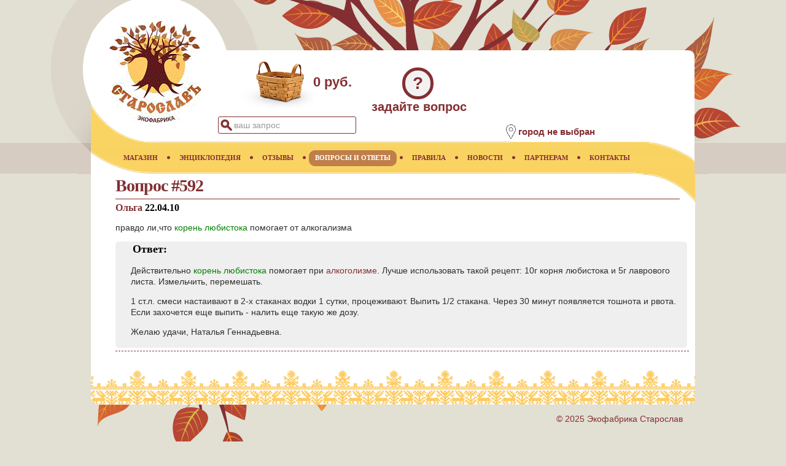

--- FILE ---
content_type: text/html;charset=utf-8
request_url: https://www.staroslav.ru/lechebnye-svoistva-lubistok-lekarstvennyi-592.resp
body_size: 6283
content:



<!DOCTYPE html>
	<html lang="ru">
<head>
<META http-equiv="Content-Type" content="text/html; charset=utf-8">
            <script async src="https://www.googletagmanager.com/gtag/js?id=UA-140326795-1"></script>
            <script>window.dataLayer = window.dataLayer || [];function gtag(){dataLayer.push(arguments);}gtag('js', new Date());gtag('config', 'UA-140326795-1');</script>
            
	<meta name="yandex-verification" content="eb9e3f774b3f6ca6">
	<meta name="viewport" content="width=device-width, initial-scale=1.0">
	
	<meta name="_globalsign-domain-verification" content="XcFx32TqS45kY9rJIOUPSczNQIRnnrT4n2dKKZu8SH">
	<meta name="keywords" content="корень любистока, алкоголизм">
	<meta name="description" content="Советы врача по применению корня любистока при лечении алкоголизма. Ольга [Вопрос #592 от 22.04.10]">
	<link rel="stylesheet" href="/css/base.css?v=2.5">
	<link rel="icon" href="https://www.staroslav.ru/favicon.svg" type="image/svg">
	<title>Как лечить алкоголизм корнем любистока. Вопрос #592</title>
	</head>
<body>
	<header class="header">
<div class="logo">
<a href="https://www.staroslav.ru"><img src="/xsl/staroslav/img/logo.gif" alt="Экофабрика Старослав" title="Экофабрика Старослав"></a>
</div>
<div class="cart">
<div class="cart-img-empty">
</div>
<span>0 руб.</span>
</div>
<div class="ask-tab" title="задать вопрос врачу или администрации магазина">?</div>
<div class="ask-title" title="задать вопрос врачу или администрации магазина">задайте вопрос</div>
<div class="search-pic">&nbsp;</div>
<div class="search-tab">
<form id="topform" method="post" action="top-poisk.ser">
<input name="searchtext" id="searchtop" type="text" autocomplete="off" value="ваш запрос">
</form>
</div>
<div class="search-close">&nbsp;</div>
<aside class="net-list"></aside><section class="location">
<div class="location-img">
<img title="местоположение" alt="местоположение" src="/xsl/staroslav/img/point-pic.png"></div>
<div class="location-text">
<h2>город не выбран</h2>
</div>
</section>
<div class="menu-mob">&nbsp;</div>
</header>
<nav>
	<div class="main-page-nav">
<a href="/" title="главная"><span>ГЛАВНАЯ</span></a><img class="bullet" alt="bullet" src="/xsl/staroslav/img/menu-bullet.png"></div>
<div>
<a href="magazin.ser" title="Купить лекарственные растения"><span>МАГАЗИН</span></a><img alt="bullet" src="/xsl/staroslav/img/menu-bullet.png">
	</div>
<div>
<a href="enc.ser" title="Лекарственные растения и минералы"><span>ЭНЦИКЛОПЕДИЯ</span></a><img alt="bullet" src="/xsl/staroslav/img/menu-bullet.png">
	</div>
<div>
<a href="resp.ser" title="Отзывы о применении лекарственных растений"><span>ОТЗЫВЫ</span></a><img alt="bullet" src="/xsl/staroslav/img/menu-bullet.png">
	</div>
<div>
<a href="doctor.ser" title="Вопросы и ответы" class="active"><span>ВОПРОСЫ И ОТВЕТЫ</span></a><img alt="bullet" src="/xsl/staroslav/img/menu-bullet.png">
	</div>
<div>
<a href="rules.ser" title="Правила работы магазина"><span>ПРАВИЛА</span></a><img alt="bullet" src="/xsl/staroslav/img/menu-bullet.png">
	</div>
<div>
<a href="news.ser" title="Новости"><span>НОВОСТИ</span></a><img alt="bullet" src="/xsl/staroslav/img/menu-bullet.png">
	</div>
<div>
<a href="net.ser" title="Сотрудничество"><span>ПАРТНЕРАМ</span></a><img alt="bullet" src="/xsl/staroslav/img/menu-bullet.png">
	</div>
<div>
<a href="contacts.ser" title="Контакты"><span>КОНТАКТЫ</span></a>
	</div>
</nav><main>
	


                <article class="base-col"><header class="resp-page">
<h1>Вопрос #592</h1>
<script>var prevs=[];
                            var nexts=[];
                        </script></header><article class="resp" id="592"><section class="question">
<h2>Ольга&nbsp;<time datetime="2010-04-22">22.04.10</time>
</h2><p>правдо ли,что <a class="planta" href="lubistok-lekarstvennyi.enc">корень любистока</a> помогает от алкогализма</p></section><section class="answer">
<h2>Ответ:</h2><p>Действительно <a class="planta" href="lubistok-lekarstvennyi.enc">корень любистока</a> помогает при <a class="enfermedad" href="alkogolizm-lechenie-travami-recept.bolezn">алкоголизме</a>. Лучше использовать такой рецепт: 10г корня любистока и 5г лаврового листа. Измельчить, перемешать.</p><p>1 ст.л. смеси настаивают в 2-х стаканах водки 1 сутки, процеживают. Выпить 1/2 стакана. Через 30 минут появляется тошнота и рвота. Если захочется еще выпить - налить еще  такую же дозу.</p><p>Желаю удачи, Наталья Геннадьевна.</p></section></article></article>

            

<div class="clear">
</div>
</main><footer class="page">
<div class="copyrights">© 2025 Экофабрика Старослав</div>
</footer><footer><script src="https://ajax.googleapis.com/ajax/libs/jquery/3.4.1/jquery.min.js"></script>
	<script src="/jsm/top.js?v=4.2"></script><script src="/jsm/resp.js?v=4.2"></script></footer><footer><script>
   (function(m,e,t,r,i,k,a){m[i]=m[i]||function(){(m[i].a=m[i].a||[]).push(arguments)};m[i].l=1*new Date();k=e.createElement(t),a=e.getElementsByTagName(t)[0],k.async=1,k.src=r,a.parentNode.insertBefore(k,a)})(window, document, "script", "https://mc.yandex.ru/metrika/tag.js", "ym");ym(144359, "init", {clickmap:true,trackLinks:true,accurateTrackBounce:true});
</script>
<noscript>
<div>
<img src="https://mc.yandex.ru/watch/144359" style="position:absolute; left:-9999px;" alt=""></div>
</noscript>
</footer>
</body>
</html>



--- FILE ---
content_type: text/css
request_url: https://www.staroslav.ru/css/base.css?v=2.5
body_size: 22061
content:
html, body{padding: 0px;margin: 0px;font-size: 14px;background: url("/xsl/staroslav/img/all-top-bg.png") left top repeat-x #e2dfd3;color: #2e2e2e;line-height: 18px;font-family: arial, helvetica, sans-serif;}body{min-width: 984px;}ul{padding: 0px;margin: 3px 0px;color: #000000;list-style-type: none;}ul li{padding: 0px 0px 0px 20px;font-size: 16px;background: url("/xsl/staroslav/img/ul-bullet.png") left 6px no-repeat;margin: 5px;list-style-type: none;}ol{counter-reset: item 0;}ol li{padding: 0px;margin: 0px;background: none;}a{color: #832f32;text-decoration: none;}a:hover{text-decoration: underline;}a.relate{font-size: 18px;font-weight:bold}.snip{font-style:italic;padding-bottom:5px;}p{font-weight: normal;font-size: 14px;}input{border: 1px solid #832f32;padding: 6px;width: 35%;color: #999999;font-family: arial, helvetica, sans-serif;border-radius: 3px;vertical-align: middle;box-sizing: border-box}input.chk_fixed{width: auto}select{border: 1px solid #832f32;font-size: 14px;width: 37%;color: #999999;font-family: arial, helvetica, sans-serif;border-radius: 3px;padding:3px;}textarea{border: 1px solid #832f32;padding: 6px;font-size: 11px;width: 90%;color: #999999;font-family: arial, helvetica, sans-serif;height: 100px;border-radius: 3px;overflow: auto;}h1{font-weight: bold;font-size: 28px;margin: 3px 15px 5px 0px;color: #832f32;font-family: "times new roman", times, serif;line-height: 80%;letter-spacing: -1px;padding-bottom: 10px;border-bottom: 1px solid #832f32;}h2{font-weight: bold;font-size: 20px;margin: 0px 0px 5px;padding-top: 10px;color: #000000;font-family: "times new roman", times, serif;}h3{font-weight: bold;font-size: 18px;margin: 0px;color: #000000;}table{border-collapse: collapse;}hr{color: #ffffff;border-width: 0px 0px 1px;border-top-style: initial;border-right-style: initial;border-left-style: initial;border-top-color: initial;border-right-color: initial;border-left-color: initial;border-image: initial;border-bottom-style: solid;border-bottom-color: #832f32;margin: 15px 0px;}main{background: url("/xsl/staroslav/img/content-bg.png") right top no-repeat #ffffff;margin: 0px auto;width: 984px;}#enc-t header h1{display:none}h1 span{font-size: 22px;color:#000000}.header{background: url("/xsl/staroslav/img/header2.png") no-repeat left top;margin: 0px auto;width: 1200px;position: relative;}.logo{padding: 34px 0px 0px 138px;background: none;width: 203px;height: 197px;}.recept{background:#efefef;padding:2px 5px 2px 5px;margin-bottom:5px;border-radius:5px;}h2 .hist{float:right;}h3 .hist{float:right;margin-right:5px;cursor: pointer;}h2 .hist a{background:#832f32;color:white;font-weight: bold;padding:2px 5px 2px 5px;margin:1px;border-radius:3px;}h2.respnav{background:#832f32;color:white;font-size: 14px;padding:2px 5px 2px 5px;margin:1px;border-radius:3px;float:right;font-family: arial, helvetica, sans-serif;cursor: pointer;}.recept h3{font-size:16px;}.ans{background:#832f32;color:white;float:left;width:auto;border-radius:3px;padding:2px 5px 2px 5px;margin:1px;clear:both;font-weight: bold;cursor: pointer;}.cart{left: 350px;position: absolute;top: 80px;text-align: center;cursor: pointer;}.cart span{float: left;margin-top: 45px;font-size: 22px;font-weight: bold;color: #832f32;text-align: center;font-family: arial, helvetica, sans-serif;border-bottom: none}.cart div.cart-img-full{width: 120px;height: 92px;background: url("/xsl/staroslav/img/cart.png") left top no-repeat;margin-top: 5px;float: left;}.cart div.cart-img-empty{width: 120px;height: 92px;background: url("/xsl/staroslav/img/cart.png") left -96px no-repeat;margin-top: 5px;float: left;}.cart h1{float: left;margin-top: 45px;font-size: 22px;font-weight: bold;color: #832f32;text-align: center;font-family: arial, helvetica, sans-serif;border-bottom: none;}.search-tab{left: 315px;position: absolute;top: 190px;width: 250px;}input#searchtop{left 2px top 2px no-repeat;padding-left: 25px;}input#searchtop.inp-big{width:450px}.ask-tab{left: 615px;position: absolute;top: 110px;width: auto;background: #f2f2f2;color: #832f32;font-size: 28px;font-weight: bold;border: 5px solid #832f32;padding: 12px;border-radius: 25px;vertical-align: middle;cursor: pointer;}.ask-title{left: 565px;position: absolute;top: 165px;width: auto;color: #832f32;font-size: 20px;font-weight: bold;vertical-align: middle;cursor: pointer;}.location{left: 780px;position: absolute;top: 203px;z-index: 1;}.net-list{position: absolute;left: 830px;top: 85px;background: none;width: 255px;line-height: 140%;}.net-shop{border-bottom: 1px dashed #2e2e2e;display: block;float: left;width: 100%;}.net-shop h2{font-size: 12px;font-weight: bold;border-bottom: none;margin: 0px;line-height: 80%;letter-spacing: normal;padding: 3px 0px 0px;font-family: arial, helvetica, sans-serif;cursor: pointer;color: #832f32;}.net-shop address{float: left;display: block;clear: both;overflow-x: hidden;font-size:12px}.net-shop div.phone{float: left;display: block;clear: both;color: #832f32;}.menu-mob{display:none}.search-pic{left: 318px;position: absolute;top: 192px;width: 30px;background: url("/xsl/staroslav/img/search-btn.png") left top no-repeat;cursor: pointer;z-index:999;height:35px;}.search-close{display:none;position:absolute;left:740px;top:196px;z-index:999;background: url("/xsl/staroslav/img/delete.png") right top no-repeat;width:20px;cursor: pointer;}.one{font-size:13px;line-height: 145%;}.one address{padding-top:3px;}.one h2{font-size:13px;}.net-hint{font-size: 11px;text-align: right;color: #832f32;cursor: pointer;float: right;padding-right: 5px;font-weight: bold;}.orientir{padding: 0px 0px 0px 18px;float: left;margin-left: 3px;color: #000000;max-width: 130px;white-space: nowrap;display: inline-block;overflow-x: hidden;}table.shoplist .orientir{display:none;}label{display:block;float:left;}.mag{display:block;float:right;}.bus{background: url("/xsl/staroslav/img/bus.png") left top 2px no-repeat;}.place{background: url("/xsl/staroslav/img/ul-bullet.png") left 5px top 5px no-repeat;}.metro{background: url("/xsl/staroslav/img/metro.png") no-repeat left -2px top 2px}.location div.location-img{float: left;}.location div.location-text{float: left;padding-top: 3px;}.search-tab input{padding: 5px;font-size: 14px;width: 90%;color: #999999;font-family: arial, helvetica, sans-serif;vertical-align: middle;border: 1px solid #832f32;}.search-tab .search input.btn{border: 0px;padding: 0px;font-size: 11px;background: #832f32;width: auto;cursor: pointer;color: #ffffff;font-family: arial, helvetica, sans-serif;vertical-align: middle;}nav{background: url("/xsl/staroslav/img/nav-bg.png") left top no-repeat;margin: 0px auto;width: 968px;height: 26px;position: relative;padding: 14px 0px 13px 60px;}.sinfo{text-align: left;font-size: 16px;padding: 5px 15px 5px 140px;background: #f2f2f2 url(/xsl/staroslav/img/info-icon.png) no-repeat 20px 20px;-webkit-border-radius: 10px;-moz-border-radius: 10px;-o-border-radius: 10px;border-radius: 10px;color: #bf7e4a;}.sinfo.error{text-align: center;font-size: 16px;padding: 130px 15px 5px 15px;background: #f2f2f2 url(/xsl/staroslav/img/error.png) no-repeat center 15px;-webkit-border-radius: 10px;-moz-border-radius: 10px;-o-border-radius: 10px;border-radius: 10px;color: #bf7e4a;margin: 20px 0;}nav a{padding: 0px 0px 0px 10px;display: block;font-weight: bold;font-size: 11px;background: none;float: left;margin: 0px 5px;color: #832f32;font-family: "times new roman", times, serif;}nav a span{padding: 3px 10px 5px 0px;display: block;background: none;}nav a:hover{background: url("/xsl/staroslav/img/menu-item-left.png") left top no-repeat #bf7e4a;color: #ffffff;text-decoration: none;}nav a:hover span{padding: 3px 10px 5px 0px;display: block;background: url("/xsl/staroslav/img/menu-item-right.png") right top no-repeat;}nav a.active{background: url("/xsl/staroslav/img/menu-item-left.png") left top no-repeat #bf7e4a;color: #ffffff;text-decoration: none;}nav a.active span{padding: 3px 10px 5px 0px;display: block;background: url("/xsl/staroslav/img/menu-item-right.png") right top no-repeat;}nav img{float: left;}img.img-main{float:right}.base-col{width: 100%;float: left;padding: 5px 10px 25px 40px;box-sizing: border-box;}div.clear{clear: both;overflow: hidden;width: 100%;height: 0px;}footer.page{margin: 0px auto;width: 984px;height: 185px;position: relative;background: url("/xsl/staroslav/img/footer-bg.png")}footer div.copyrights{right: 20px;color: #832f32;position: absolute;top: 70px;}footer div.copyrights img{vertical-align: middle;margin-left: 10px;}section.bottom-col{float: left;padding: 2px 0px 5px 0px;width: 100%;position:relative;}section.bottom-col h2{padding: 2px 0px 5px 0px;}div.followblock{margin-left: 1px;margin-top: 1px;width: 150px;height:160px;font-size: 12px;padding-left:5px;float: left;text-align:center;color:#000000;}img.img-search-base{float:left;max-width:120px;cursor: pointer;}.location-text h2{font-family: arial, helvetica, sans-serif;font-size: 15px;cursor: pointer;color: #832f32;font-weight: bold;padding: 0px 0px 10px;}li address{padding: 0px 0px 0px 5px;}.close_pic{position: absolute;width: 24px;right:5px;top:10px;cursor: pointer;}#ciudad_form{top:120px;left:200px;padding:5px;position:absolute;visibility:visible;display:block;background:#ffffff;width:980px;height:450px;overflow-y:auto;z-index:9999;border:1px solid #aaaaaa;}.letter{width: 16px;height:20px;font-size: 16px;padding-left:5px;background:none;float: left;color:#000000;}.letter_ind{margin-left: 1px;margin-top: 5px;padding-top: 3px;width: 16px;height:28px;font-size: 24px;padding-left:5px;clear:both;}.longlist{margin-left: 1px;margin-top: 2px;width: 50%;height:34px;padding-left:5px;background-color: #f6f6f6;float: left;color:#832f32;font-weight: bold;cursor: pointer;}.enclist{margin-left: 1px;margin-top: 2px;width: 154px;padding:5px 0px 5px 5px;background-color: #f6f6f6;float: left;}.topenclist{margin-left: 1px;margin-top: 2px;width: 154px;padding:15px 0px 15px 0px;background-color: #f6f6f6;float: left;font-size: 18px;text-align: center;}.enclistnogroups{margin-left: 1px;margin-top: 2px;width: 154px;padding:5px 0px 5px 5px;background-color: #f6f6f6;float: left;}.hr{clear:both}.simherb{float:left;width:50%;font-size:14px;}.txt{padding-top:25px;}img.img-enc{max-width: 160px;float:left;}.ogl{background:none;max-width:320px;float:left;}div.ciudad{margin-left: 1px;margin-top: 2px;width: 125px;height:28px;padding-top:5px;float: left;font-size: 14px;background-color: #aaaaaa;vertical-align:middle;text-align:center;color:#832f32;font-weight: bold;cursor: pointer;}div.ciudad-eu{font-weight: bold;color:#832f32;margin-left: 1px;margin-top: 2px;width: 45px;height:26px;padding-top:5px;float: left;font-size: 14px;background-color: #ffffff;vertical-align:middle;text-align:center;border: 1px solid #832f32;cursor: pointer;}div.ciudadblock{margin-left: 1px;margin-top: 2px;width: 154px;height:34px;padding-left:5px;background-color: #f6f6f6;float: left;color:#832f32;font-weight: bold;cursor: pointer;}.news time{padding:4px 0px 5px 0px;display: block;font-weight: bold;background: url("/xsl/staroslav/img/news-date-bg.png") no-repeat left top;width: 66px;color: #832f32;text-align: center}.news h3{font-size: 15px;margin: 15px 0px 0px 0px;font-family: "times new roman", times, serif}article .news h3{margin: 0px ;}.left-col article h3{font-weight:bold;padding: 0px;margin:0px;}.news article{margin-bottom:15px;}.left-col .news article{padding: 0px 0px 7px 0px;}.news p{margin: 0px}aside.news{margin-left:15px;box-sizing: border-box;}nav .bcr{background:none;position:relative;width:820px;height:20px;display:inline-block;padding:0px 0px 0px 80px;left:50px;top:-48px;}nav .bcr a{font-weight: bold;font-size: 11px;background:none;margin:0px;padding:0px;padding:0px 0px 0px 0px;}nav .bcr a:hover span{background:none;font-weight: bold;font-size: 11px;margin:0px;padding:0px;}nav .bcr span{font-weight: bold;font-size: 11px;background: none;margin: 0px;float:left;padding: 0px;}nav div img.bullet{width:5px;height:26px;}nav .main-page-nav{display:none}img.bc-img{max-width:18px;margin-left:5px;}.bcr-layer{background:#fccc62;display:inline-block;width:auto;padding-right:8px;-webkit-border-radius: 15px;border: 1px solid #832f32;height:18px;}ol.breadcrumbs{margin: 0;padding: 0px;}ol.breadcrumbs li{display: inline-block;margin: 0px;padding-right: 8px;background: url("/xsl/staroslav/img/arrow-bc.png") no-repeat top 7px right;}ol.breadcrumbs li.skip_bg{padding-right: 0px;background: none;}article.resp{border-bottom: 1px dashed #832f32;padding:0px 3px 5px 0px;margin-bottom:6px;}.resp mark{background:yellow;}.answer{padding:0px 5px 3px 25px;background:#efefef;border-radius:5px;}.resp h2{color:#832f32;font-size:16px;padding:0px;margin:0px;}.answer h2{color:black;font-size:18px;padding:3px;margin:0px;}.resp h2 time{color:#000000;}.resp h3{padding-top:10px;}.resp h3 img{padding:2px 3px 2px 0px;}.left-col{padding: 15px 25px 25px 10px;float: left;width: 236px;}#rubricator{padding: 0px 25px 25px 20px;float: left;width: 220px;}div.categories{background: #fff;-webkit-border-radius: 10px;-moz-border-radius: 10px;-o-border-radius: 10px;border-radius: 10px;border: 2px solid #f9d362;padding: 0 15px 15px 15px;margin-top:5px;}.right-col{width: 700px;float: left;padding: 1px 0px 25px 0px;}article.product{width: 100%;float: left;padding: 1px 10px 15px 15px;box-sizing: border-box;}article.product header h1{padding-left:28px;}.header-shop h1{background: url("/xsl/staroslav/img/order-added.png") left top no-repeat;}.header-geo h1{background: url("/xsl/staroslav/img/home-icon.png") left top no-repeat;}header.enc h1{background: url("/xsl/staroslav/img/ok-icon.png") left top no-repeat;padding-left:28px;}.left-col h2{font-size:14px;color:#2e2e2e;text-align:left ;background: #ffffff;padding:0px;margin:0px;font-weight: bold;cursor:pointer;font-family: arial, helvetica, sans-serif;}.left-col h3{font-size:13px;color:#832f32;text-align:left ;padding:0px 0px 0px 25px;font-weight: normal;cursor:pointer;font-family: arial, helvetica, sans-serif;margin:0px;}h2.current{background: #832f32;margin-top:3px;color:#ffffff;padding:5px;border-radius:5px;}h3.current{font-weight: bold;}.right-col#tovlist{width: 700px;float: left;padding: 0px 0px 25px 0px;}table th{padding: 10px 5px 0 0px;font-weight: 400;font-size: 14px;background: none;color: #bf7e4a;text-align: left;}table td{padding: 5px;border-top: 1px solid #ededed;}table tr.group td{font-size:18px;font-weight:bold;border-top:none;}table tr.subgroup td{background:#efefef;}table.shop-table td{padding: 5px;border-top: 1px solid #ededed;}table.shop-table tr.incart td{font-weight: bold;color: #000000;background:#ededed;padding: 2px 1px 2px 5px;}table.shop-table th.name{width:40%;text-align: left;}table.shop-table th.opisanie{width:40%;text-align: left;}table.shop-table th.price{width:5%;}table.shop-table th.oper_th{width:15%;}table.shop-table tr.group h2{font-family: arial, helvetica, sans-serif;padding-top:3px;}table tr.disabled td{font-weight: normal;color: #ccc;}table tr.disabled a{color: #ccc;}table tr.disabled a.active{color: #832f32;}td.price{font-size:14px;font-weight:normal;color:#000000;text-align:right ;}.base-oper{float:left;width:25px;height:25px;display:block;padding:2px;}.oper{cursor: pointer;}.oper-resp{color:blue ;font-weight:normal;cursor: pointer;text-decoration: underline dashed;padding:1px 1px 1px 5px;}.num{padding:5px 1px 0px 1px;border: 1px dashed #832f32;text-align: center;font-size:15px;cursor: pointer;-webkit-border-radius: 3px;-moz-border-radius: 3px;-o-border-radius: 3px;margin-right:5px;}.editnum{padding:0px;border: none;}#numval{width:24px;padding:1px;color:#000000;font-size:15px;padding:4px 2px 4px 1px;text-align: right;font-weight: bold;}.hid{display:none;visibility:hidden;}.searchmenu{float:left;clear:both;margin-bottom:3px;}.stab{float:left;width:145px;background:#eeeeee;margin-right:5px;margin-bottom:2px;text-align: center;padding:5px;font-size:16px;font-weight:bold;border: 1px solid #832f32;color:#832f32;height:20px;-webkit-border-radius: 10px;cursor: pointer;}.w165{width:165px;}.curr{background:#832f32;color:white;}.curr a{color:white;}.stab-current{float:left;width:145px;background:#832f32;margin-right:5px;text-align: center;padding:5px;font-size:16px;font-weight:bold;border: 1px solid #832f32;color:white;}.stab-content{display:none;visibility:hidden;}.stab-current-content{padding-top:25px;display:block;visibility:visible;}div.stab-current-content h2{margin-bottom:5px;}a.therm{font-size: 14px;color:#555555;text-decoration: none ;font-weight:normal;}a.therm:hover{text-decoration: underline;}a.planta:hover{text-decoration: underline;}a.enfermedad:hover{text-decoration: underline;}div.infomore{position: fixed;;right: 10px;bottom: 3px;width: 220px;height: 15px;padding: 10px;background-color: #fccc62;color:#832f32;font-weight: bold;}a.enfermedad{color:#832f32;font-weight: normal;}a.planta{color:green;font-weight: normal;}.emb{border: 1px solid #808080;border-radius:5px;width:280px;padding:3px;margin:5px;}.r{float:left;}.l{float:left}img.emb-img{float:left;max-width:360px;}.emb div{width:140px;float:left;}.no-info{width:100%;padding:50px 0px 50px 0px;}.no-info p{font-size:20px;}#godist{font-size:20px;background: #832f32;color:white;font-weight: bold;cursor:pointer;}@media all and (max-width: 1200px) {main { margin-left:108px;}nav{margin-left:86px}footer.page{margin-left:108px}}@media all and (max-width: 670px) {body { max-width: 670px;min-width: 360px;}    html, body{padding: 0px;margin: 0px;font-size: 14px;color: #2e2e2e;line-height: 18px;font-family: arial, helvetica, sans-serif;background:none}    h1{font-size: 20px;margin: 0px 5px 5px 0px;color: #832f32;font-family: "times new roman", times, serif;line-height: 80%;letter-spacing: -1px;padding-bottom: 5px;border-bottom: 1px solid #832f32;}    main{background: none;width: 100%;margin-left:unset}    ul li{margin:10px 2px 10px 2px}    li a{color: #832f32;text-decoration: none;font-size:24px}    .header{background: none;width: 100%;height:46px}    .logo{display:none;}    .cart{left: 0px;position: absolute;top: 5px;text-align: center;cursor: pointer;}    .cart span{float: left;margin-top: 9px;font-size: 22px;font-weight: bold;color: #832f32;text-align: center;font-family: arial, helvetica, sans-serif;border-bottom: none}    .cart div.cart-img-full{background: url("/xsl/staroslav/img/cart-icon-big-incart.png") no-repeat left top;height:35px;width:35px;}    .cart div.cart-img-empty{background: url("/xsl/staroslav/img/cart-icon-big-mouse-down.png") no-repeat left top;height:42px;width:42px;}    .cart h1{float: left;margin-top: 10px;font-size: 18px;font-weight: bold;color: #832f32;text-align: center;font-family: arial, helvetica, sans-serif;border-bottom: none;}    .search-tab{left: 0px;top: 0px;width: 100%;height:46px;background:#ffffff;z-index:999;display:none;padding-top:5px;box-sizing: border-box}    .searchmenu{margin:0px 0px 3px 10px}    input#searchtop{font-size:18px;padding-left:3px;background:none;width:100%}    input.inp-big{width:100%}    .longlist{width: 100%}    .close_pic{top:6px}    .ask-tab{left: 160px;top: 7px;font-size: 25px;border: 3px solid #832f32;padding: 5px;border-radius: 10px;}    .ask-title{display:none}    .location{left: 200px;top: 10px;}    .location div.location-img{display:none;}    .net-list{display:none;}    .menu-mob{display:block;right: 5px;position: absolute;top: 0px;background: url("/xsl/staroslav/img/menu-mob.png") left top no-repeat;cursor: pointer;z-index:1;width:40px;height:45px}    .search-pic{left: 117px;top: 10px;}    .search-close{left:unset;right:10px;top:12px}    #ciudad_form{width:auto;height:auto;overflow-y:auto;top:0px;left:0px}    table.shoplist .orientir{display:block;font-weight:normal;}    .base-col{padding: 5px}    .left-col{padding: 5px;float: left;width: 100%;box-sizing: border-box}    .left-col section,aside{display:none}    .header-shop h1{background: url("/xsl/staroslav/img/h-shop.png") left top no-repeat;}    .header-geo h1{background: url("/xsl/staroslav/img/h-geo.png") left top no-repeat;}    header.enc h1{padding-left:20px;background: url("/xsl/staroslav/img/ok-m.png") left top no-repeat;}    article.product header h1{padding-left:22px;}    #rubricator{padding: 0px;width: 100%}    div.categories{background: none;border: none;padding: 0px 0px 1px 5px;margin-top:0px}    .left-col h2{color:#832f32;padding:5px;margin:1px;clear:none;float:left;border: 1px solid #832f32;border-radius:5px}    .left-col h3{display:none}    h2.current{margin-top:1px;padding:5px;clear:none;float:left;color:#ffffff}    .right-col#tovlist{width: 100%;padding: 5px;box-sizing: border-box}    .right-col{width: 100%;float: left;padding: 5px;box-sizing: border-box}    .resp .answer{padding:0px 0px 3px 8px}    img.img-enc{max-width: 360px;float:right}        nav .bcr{margin-top:5px;background:#f6f6f6;position:relative;width:100%;height:unset;left:unset;top:unset}    nav .bcr span{border:none}    .bcr-layer{background:none;border: none}    select.ask_theme,input#ask_name,input#ask_email{width:80%;font-size:16px;font-weight:bold}    input.btn,input#captcha2{color:#832f32;margin:0 auto;font-weight:bold;font-size:16px}    nav{display:none;padding: 5px;height: auto;background:none;width:100%;box-sizing: border-box;margin-left:unset}    nav a{padding: 0px;font-size: 12px}    nav a span{padding: 5px 10px 5px 10px;border-radius:5px;border: 1px solid #832f32;margin:1px}    nav a:hover{background: #bf7e4a}    nav a:hover span{padding: 3px 10px 5px 10px;background: none}    nav a.active{background: #bf7e4a;border-radius:5px}    nav a.active span{padding: 3px 10px 5px 10px;background: none;}    nav img{display:none}    nav .bcr img{display:block}    nav .main-page-nav{display:block}    footer.page{display:none;}    table.shop-table tr td{padding: 4px 1px 4px 1px;border-top: 1px solid #ededed}    table td{padding: 5px;border-top: 1px solid #f7f7f7}    table.shop-table th.opisanie{display:none}    table.shop-table tr td.oper_td{min-width:75px}    table.shop-table tr td:nth-child(2), table.shop-table th:nth-child(2){display: none} }